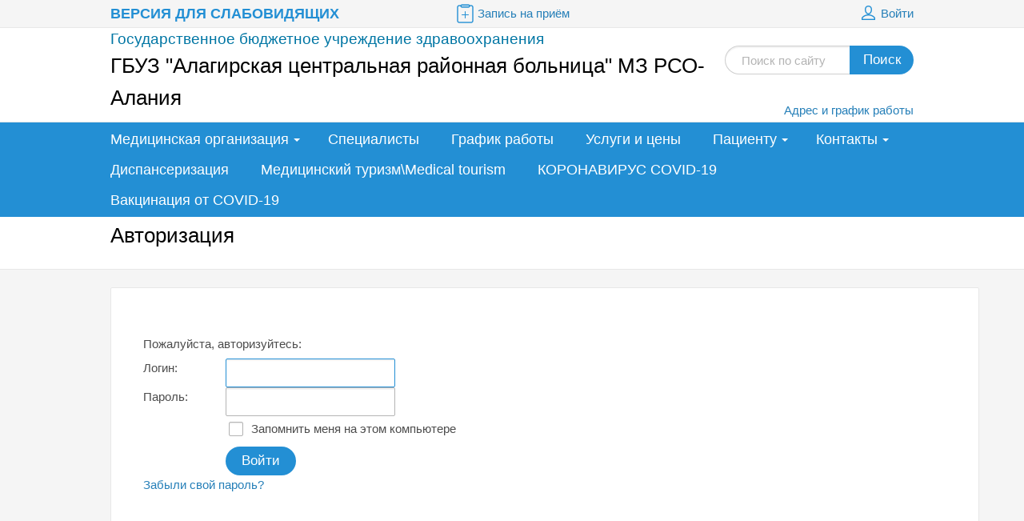

--- FILE ---
content_type: text/html; charset=UTF-8
request_url: https://acrb.minzdravrso.ru/auth/?backurl=/personal/strakhovye-organizatsii.php
body_size: 9399
content:
<!DOCTYPE html>
<html>
<head>
								<title>ГБУЗ "Алагирская центральная районная больница" МЗ РСО-Алания</title>
				<link rel="shortcut icon" type="image/x-icon" href="/bitrix/templates/beauty_modern_p0/favicon.ico" />
				<meta http-equiv="X-UA-Compatible" content="IE=edge">

				<script src="//ajax.googleapis.com/ajax/libs/jquery/2.1.3/jquery.min.js"></script>
				<meta http-equiv="Content-Type" content="text/html; charset=UTF-8" />
<meta name="keywords" content="Главная страница" />
<meta name="description" content="Главная страница" />
<link href="/bitrix/templates/beauty_modern_p0/components/bitrix/system.auth.authorize/.default/style.css?1514536427907" type="text/css"  rel="stylesheet" />
<link href="/bitrix/templates/beauty_modern_p0/components/bitrix/menu/top/style.css?151453642744" type="text/css"  data-template-style="true"  rel="stylesheet" />
<link href="/bitrix/templates/beauty_modern_p0/styles.css?17327959631172" type="text/css"  data-template-style="true"  rel="stylesheet" />
<link href="/bitrix/templates/beauty_modern_p0/template_styles.css?1732795963141618" type="text/css"  data-template-style="true"  rel="stylesheet" />
<link href="/bitrix/templates/beauty_modern_p0/css/font-awesome.min.css?150243725231114" type="text/css"  data-template-style="true"  rel="stylesheet" />
<link href="/bitrix/templates/beauty_modern_p0/css/animate.css?149459010672259" type="text/css"  data-template-style="true"  rel="stylesheet" />
<link href="/bitrix/templates/beauty_modern_p0/js/cbpViewModeSwitch/component.css?15184205164659" type="text/css"  data-template-style="true"  rel="stylesheet" />
<link href="/bitrix/templates/beauty_modern_p0/special_version.css?151453642764320" type="text/css"  data-template-style="true"  rel="stylesheet" />
<script>if(!window.BX)window.BX={};if(!window.BX.message)window.BX.message=function(mess){if(typeof mess==='object'){for(let i in mess) {BX.message[i]=mess[i];} return true;}};</script>
<script>(window.BX||top.BX).message({"JS_CORE_LOADING":"Загрузка...","JS_CORE_NO_DATA":"- Нет данных -","JS_CORE_WINDOW_CLOSE":"Закрыть","JS_CORE_WINDOW_EXPAND":"Развернуть","JS_CORE_WINDOW_NARROW":"Свернуть в окно","JS_CORE_WINDOW_SAVE":"Сохранить","JS_CORE_WINDOW_CANCEL":"Отменить","JS_CORE_WINDOW_CONTINUE":"Продолжить","JS_CORE_H":"ч","JS_CORE_M":"м","JS_CORE_S":"с","JSADM_AI_HIDE_EXTRA":"Скрыть лишние","JSADM_AI_ALL_NOTIF":"Показать все","JSADM_AUTH_REQ":"Требуется авторизация!","JS_CORE_WINDOW_AUTH":"Войти","JS_CORE_IMAGE_FULL":"Полный размер"});</script>

<script src="/bitrix/js/main/core/core.js?1723707330498410"></script>

<script>BX.Runtime.registerExtension({"name":"main.core","namespace":"BX","loaded":true});</script>
<script>BX.setJSList(["\/bitrix\/js\/main\/core\/core_ajax.js","\/bitrix\/js\/main\/core\/core_promise.js","\/bitrix\/js\/main\/polyfill\/promise\/js\/promise.js","\/bitrix\/js\/main\/loadext\/loadext.js","\/bitrix\/js\/main\/loadext\/extension.js","\/bitrix\/js\/main\/polyfill\/promise\/js\/promise.js","\/bitrix\/js\/main\/polyfill\/find\/js\/find.js","\/bitrix\/js\/main\/polyfill\/includes\/js\/includes.js","\/bitrix\/js\/main\/polyfill\/matches\/js\/matches.js","\/bitrix\/js\/ui\/polyfill\/closest\/js\/closest.js","\/bitrix\/js\/main\/polyfill\/fill\/main.polyfill.fill.js","\/bitrix\/js\/main\/polyfill\/find\/js\/find.js","\/bitrix\/js\/main\/polyfill\/matches\/js\/matches.js","\/bitrix\/js\/main\/polyfill\/core\/dist\/polyfill.bundle.js","\/bitrix\/js\/main\/core\/core.js","\/bitrix\/js\/main\/polyfill\/intersectionobserver\/js\/intersectionobserver.js","\/bitrix\/js\/main\/lazyload\/dist\/lazyload.bundle.js","\/bitrix\/js\/main\/polyfill\/core\/dist\/polyfill.bundle.js","\/bitrix\/js\/main\/parambag\/dist\/parambag.bundle.js"]);
</script>
<script>BX.Runtime.registerExtension({"name":"ui.dexie","namespace":"BX.Dexie3","loaded":true});</script>
<script>BX.Runtime.registerExtension({"name":"ls","namespace":"window","loaded":true});</script>
<script>BX.Runtime.registerExtension({"name":"fx","namespace":"window","loaded":true});</script>
<script>BX.Runtime.registerExtension({"name":"fc","namespace":"window","loaded":true});</script>
<script>BX.Runtime.registerExtension({"name":"pull.protobuf","namespace":"BX","loaded":true});</script>
<script>BX.Runtime.registerExtension({"name":"rest.client","namespace":"window","loaded":true});</script>
<script>(window.BX||top.BX).message({"pull_server_enabled":"N","pull_config_timestamp":0,"pull_guest_mode":"N","pull_guest_user_id":0});(window.BX||top.BX).message({"PULL_OLD_REVISION":"Для продолжения корректной работы с сайтом необходимо перезагрузить страницу."});</script>
<script>BX.Runtime.registerExtension({"name":"pull.client","namespace":"BX","loaded":true});</script>
<script>BX.Runtime.registerExtension({"name":"pull","namespace":"window","loaded":true});</script>
<script>(window.BX||top.BX).message({"LANGUAGE_ID":"ru","FORMAT_DATE":"DD.MM.YYYY","FORMAT_DATETIME":"DD.MM.YYYY HH:MI:SS","COOKIE_PREFIX":"BITRIX_SM","SERVER_TZ_OFFSET":"10800","UTF_MODE":"Y","SITE_ID":"a0","SITE_DIR":"\/","USER_ID":"","SERVER_TIME":1769019640,"USER_TZ_OFFSET":0,"USER_TZ_AUTO":"Y","bitrix_sessid":"73432dc11dd18214e6085fc5056ee39a"});</script>


<script src="/bitrix/js/ui/dexie/dist/dexie3.bundle.js?1698398076187520"></script>
<script src="/bitrix/js/main/core/core_ls.js?151323710610430"></script>
<script src="/bitrix/js/main/core/core_fx.js?151323710616888"></script>
<script src="/bitrix/js/main/core/core_frame_cache.js?170919469117037"></script>
<script src="/bitrix/js/pull/protobuf/protobuf.js?1697640527274055"></script>
<script src="/bitrix/js/pull/protobuf/model.js?169764052770928"></script>
<script src="/bitrix/js/rest/client/rest.client.js?169839602417414"></script>
<script src="/bitrix/js/pull/client/pull.client.js?172370731083600"></script>
<script type='text/javascript'>window['recaptchaFreeOptions']={'size':'normal','theme':'light','badge':'bottomright','version':'','action':'','lang':'ru','key':'6Ldr708UAAAAAFRkMeoUoJ29yZTz6qOWTefPN5Th'};</script>
<script type="text/javascript">/* 
	ReCaptcha 2.0 Google js
	modul bitrix
	Shevtcoff S.V. 
	date 24.03.17
	time 08:55
	
	Recaptchafree - object
	Recaptchafree.render() - method render
	Recaptchafree.reset() - method reset
	Recaptchafree.items - array id widget
*/

/* global grecaptcha */

"use strict";

var Recaptchafree = Recaptchafree || {};
Recaptchafree.items = new Array();
Recaptchafree.form_submit;
/**
 * render recaptcha
 * @returns false
 */
Recaptchafree.render = function() { 
   if(window.grecaptcha){
        var elements = document.querySelectorAll('div.g-recaptcha');
        var widget;
        Recaptchafree.items = [];
        for (var i = 0; i < elements.length; i++) {
            if(elements[i].innerHTML === "") {
                widget = grecaptcha.render(elements[i], {
                    'sitekey' : elements[i].getAttribute("data-sitekey"),
                    'theme' : elements[i].getAttribute("data-theme"),
                    'size' : elements[i].getAttribute("data-size"),
                    'callback' : elements[i].getAttribute("data-callback"),
                    'badge' : elements[i].getAttribute("data-badge")
                });
                elements[i].setAttribute("data-widget", widget);
                Recaptchafree.items.push(widget);
            } else {
                widget =  elements[i].getAttribute("data-widget");
                Recaptchafree.items.push(parseInt(widget));
            }
        }
    } 
    
};
/**
 * reset recaptcha after ajax or show modal
 * @returns  false
 */
Recaptchafree.reset = function() { 
   if(window.grecaptcha){
        Recaptchafree.render();
            for (var i = 0; i < Recaptchafree.items.length; i++) {
                grecaptcha.reset(Recaptchafree.items[i]);
            } 

    }  
};
/**
 * callback submit form with invisible recaptcha
 * @param {type} token
 * @returns false
 */
function RecaptchafreeSubmitForm(token) {
    if(Recaptchafree.form_submit !== undefined){
        var x = document.createElement("INPUT"); // create token input
        x.setAttribute("type", "hidden");  
        x.name = "g-recaptcha-response";
        x.value = token;
        Recaptchafree.form_submit.appendChild(x);  // append current form
        var elements = Recaptchafree.form_submit.elements;
        for (var i = 0; i < elements.length; i++) {
            if(elements[i].getAttribute("type") === "submit")  {
                var submit_hidden = document.createElement("INPUT"); // create submit input hidden
                submit_hidden.setAttribute("type", "hidden");  
                submit_hidden.name = elements[i].name;
                submit_hidden.value = elements[i].value;
                Recaptchafree.form_submit.appendChild(submit_hidden);  // append current form
            }
        }
        document.createElement('form').submit.call(Recaptchafree.form_submit); // submit form
    }       
};
/**
 * onload recaptcha  
 * @returns  false
 */
function onloadRecaptchafree(){
    Recaptchafree.render();
    // If invisible recaptcha on the page
    if (document.addEventListener) { 
        document.addEventListener('submit',function(e){
            if(e.target && e.target.tagName === "FORM"){
                var g_recaptcha = e.target.querySelectorAll('div.g-recaptcha');
                if(g_recaptcha[0] !== undefined && g_recaptcha[0].getAttribute("data-size") === "invisible"){
                    var widget_id = g_recaptcha[0].getAttribute("data-widget");
                    grecaptcha.execute(widget_id);
                    Recaptchafree.form_submit = e.target;
                    e.preventDefault();    
                }
            } 
        }, false);
    } else {
        document.attachEvent("onsubmit", function(e){
            var target = e.target || e.srcElement;
            if(e.target && e.target.tagName === "FORM"){
                var widget_id = e.target.getAttribute("data-widget");
                grecaptcha.execute(widget_id);
                Recaptchafree.form_submit = target;    
                e.returnValue = false;
            }
        });
    }
    // hide grecaptcha-badge, if multi invisible recaptcha
    var badges = document.querySelectorAll('.grecaptcha-badge'); 
    for (var i = 1; i < badges.length; i++) {
        badges[i].style.display="none";
    }
} </script>
<script>
					(function () {
						"use strict";

						var counter = function ()
						{
							var cookie = (function (name) {
								var parts = ("; " + document.cookie).split("; " + name + "=");
								if (parts.length == 2) {
									try {return JSON.parse(decodeURIComponent(parts.pop().split(";").shift()));}
									catch (e) {}
								}
							})("BITRIX_CONVERSION_CONTEXT_a0");

							if (cookie && cookie.EXPIRE >= BX.message("SERVER_TIME"))
								return;

							var request = new XMLHttpRequest();
							request.open("POST", "/bitrix/tools/conversion/ajax_counter.php", true);
							request.setRequestHeader("Content-type", "application/x-www-form-urlencoded");
							request.send(
								"SITE_ID="+encodeURIComponent("a0")+
								"&sessid="+encodeURIComponent(BX.bitrix_sessid())+
								"&HTTP_REFERER="+encodeURIComponent(document.referrer)
							);
						};

						if (window.frameRequestStart === true)
							BX.addCustomEvent("onFrameDataReceived", counter);
						else
							BX.ready(counter);
					})();
				</script>



<script src="/bitrix/templates/beauty_modern_p0/js/jquery.autocolumnlist.min.js?1514536427779"></script>
<script src="/bitrix/templates/beauty_modern_p0/js/jquery.cookie.min.js?15145364271449"></script>
<script src="/bitrix/templates/beauty_modern_p0/js/jquery.formstyler.min.js?151453642718801"></script>
<script src="/bitrix/templates/beauty_modern_p0/js/jquery.magnificpopup.min.js?151453642721245"></script>
<script src="/bitrix/templates/beauty_modern_p0/js/jquery.matchHeight-min.js?15145364273055"></script>
<script src="/bitrix/templates/beauty_modern_p0/js/jquery.owl.carousel.min.js?151453642740402"></script>
<script src="/bitrix/templates/beauty_modern_p0/js/jquery.sticky-kit.min.js?15145364273291"></script>
<script src="/bitrix/templates/beauty_modern_p0/js/jquery.tooltipster.min.js?151453642717523"></script>
<script src="/bitrix/templates/beauty_modern_p0/js/perfect-scrollbar.jquery.min.js?151453642722423"></script>
<script src="/bitrix/templates/beauty_modern_p0/js/customselect/jquery.customSelect.min.js?15184181152543"></script>
<script src="/bitrix/templates/beauty_modern_p0/js/search/jquery.hideseek.min.js?14948433044517"></script>
<script src="/bitrix/templates/beauty_modern_p0/js/special_version.js?15547256327210"></script>
<script src="/bitrix/templates/beauty_modern_p0/js/filter/mixitup.min.js?149473144288343"></script>
<script src="/bitrix/templates/beauty_modern_p0/js/main.js?154841755810928"></script>
<script src="/bitrix/components/medsite/captcha.reload/templates/.default/script.js?15145364022453"></script>
<script>var _ba = _ba || []; _ba.push(["aid", "2690e76f75c3cb586d384b8d05241a97"]); _ba.push(["host", "acrb.minzdravrso.ru"]); (function() {var ba = document.createElement("script"); ba.type = "text/javascript"; ba.async = true;ba.src = (document.location.protocol == "https:" ? "https://" : "http://") + "bitrix.info/ba.js";var s = document.getElementsByTagName("script")[0];s.parentNode.insertBefore(ba, s);})();</script>


																																																																																								
				

			</head>
			<body>
								<div class="body-wrapper clearfix">
					<div class="special-settings">
						<div class="container special-panel-container">
							<div class="content">
								<div class="aa-block aaFontsize">
									<div class="fl-l">
										Размер:
									</div>
 <a class="aaFontsize-small" data-aa-fontsize="small" href="#" title="Уменьшенный размер шрифта">A</a><!--
                            --><a class="aaFontsize-normal a-current" href="#" data-aa-fontsize="normal" title="Нормальный размер шрифта">A</a><!--
                          --><a class="aaFontsize-big" data-aa-fontsize="big" href="#" title="Увеличенный размер шрифта">A</a>
                        </div>
                        <div class="aa-block aaColor">
					 Цвет: <a class="aaColor-black a-current" data-aa-color="black" href="#" title="Черным по белому">C</a><!--
                            --><a class="aaColor-yellow" data-aa-color="yellow" href="#" title="Желтым по черному">C</a><!--
                          --><a class="aaColor-blue" data-aa-color="blue" href="#" title="Синим по голубому">C</a>
                        </div>
                        <div class="aa-block aaImage">
					 Изображения <span class="aaImage-wrapper"> <a class="aaImage-on a-current" data-aa-image="on" href="#">Вкл.</a><!--
					 --><a class="aaImage-off" data-aa-image="off" href="#">Выкл.</a> </span>
					</div>
					<span class="aa-block"><a href="/?set-aa=normal" data-aa-off="">Обычная версия сайта</a></span>
				</div>
			</div>
			<!-- .container special-panel-container -->
		</div>
		<!-- .special-settings -->
		<div>
			<div class="container container-top-line">
				<div class="content">
					<div class="col col-4">
						<span class="aa-enable aa-hide" tabindex="1" data-aa-on="">Версия для слабовидящих</span>
					</div>
					<!-- .col col-4 -->
					<div class="col col-4 ta-center">
						<a target="_blank" class="top-line-link" href="https://clck.ru/39ayVx"><i class="icon icon-record"></i>Запись на приём</a>
					</div>
					<!-- .col col-4 ta-center -->
					<div class="col col-4 ta-right">
						<!--'start_frame_cache_iIjGFB'-->    <a class="top-line-link" href="/auth/?backurl=/auth/?backurl=%2Fpersonal%2Fstrakhovye-organizatsii.php"><i class="icon icon-lk"></i> Войти</a>
<!--'end_frame_cache_iIjGFB'-->   <!-- <br> -->  <!-- <br> -->  <!-- <br> -->  <!-- <br> -->  <!-- <br> --> 					</div>
					<!-- .col col-4 ta-right -->
				</div>
				<!-- .content -->
			</div>
			<!-- .container container-top-line -->
			<div class="container container-white col-padding">
				<div class="content">
					<div class="col col-9">
						<a class="logo-link" href="/" title="">  <span class="logo-block">
							<span style="font-size: 14pt; color: #0076a4;">Государственное бюджетное учреждение здравоохранения</span> <span class="h1"><span class="site-name">ГБУЗ "Алагирская центральная районная больница" МЗ РСО-Алания</span></span> </span> </a>
							</div>
							<!-- .col col-9 -->
							<div class="col col-3 ta-right">
								<div class="round-search mb20">
									<div class="search-form">
<form action="/search/index.php">
	<input class="input input-search input-round-search" type="text" name="q" value=""  placeholder="Поиск по сайту" />
    <button class="btn btn-round-search">Поиск</button>
	<!--input name="s" type="submit" value="" /-->
</form>
</div>								</div>
								<div class="header-phone">
																	</div>
								<a href="/contacts/">Адрес и график работы</a>
							</div>
							<!-- .col col-3 ta-right -->
						</div>
						<!-- .content -->
					</div>
					<!-- .container container-white col-padding -->
					<div class="container container-top-navigation">
						<div class="content">
							<div class="col col-12">
								    <nav>
        <ul class="root">
    		                                            <li class="parent">
                    <a href="/about/" tabindex="1">Медицинская организация</a>
                    <ul>
                                		                            <li><a href="/about/index.php" tabindex="1">О медицинской организации</a></li>
                    		                            <li><a href="/about/structure.php" tabindex="1">Структура организации</a></li>
                    		                            <li><a href="/about/heads/" tabindex="1">Вышестоящие организации</a></li>
                    		                            <li><a href="/about/pasport-meditsinskoy-organizatsii/" tabindex="1">Паспорт медицинской организации</a></li>
                    		                            <li><a href="/about/advert/" tabindex="1">Объявления</a></li>
                    		                            <li><a href="/about/news/" tabindex="1">Медицинские новости</a></li>
                    		                            <li><a href="/about/jobs/" tabindex="1">Вакансии</a></li>
                    		                            <li><a href="/about/gallery/" tabindex="1">Фотогалерея</a></li>
                    		                            <li><a href="/about/blog/" tabindex="1">Блог</a></li>
                    		                            <li><a href="/about/forum/" tabindex="1">Форум</a></li>
                    		                            <li><a href="/about/npa/normativno-pravovye-akty.php" tabindex="1">Нормативно-правовые акты</a></li>
                    		                            <li><a href="/about/protivodeystvie-korruptsii/" tabindex="1">Противодействие коррупции</a></li>
                    		                            <li><a href="/about/litsenzii.php" tabindex="1">Лицензии</a></li>
                    		                            <li><a href="/about/grafik-priema-grazhdan-rukovoditelem-i-ego-zamestitelyami/" tabindex="1">График приема граждан руководителем и его заместителями</a></li>
                    		                    </ul></li>
                            <li><a href="/spetsialisty/" tabindex="1">Специалисты</a></li>
                    		                            <li><a href="/employees/grafik-raboty.php" tabindex="1">График работы</a></li>
                    		                            <li><a href="/services/" tabindex="1">Услуги и цены</a></li>
                    		                                            <li class="parent">
                    <a href="/personal/" tabindex="1">Пациенту</a>
                    <ul>
                                		                            <li><a href="/personal/territorialnaya-programma-gosudarstvennykh-garantiy.php" tabindex="1">Территориальная программа государственных гарантий</a></li>
                    		                            <li><a href="/personal/index.php" tabindex="1">Права и обязанности граждан в сфере охраны здоровья</a></li>
                    		                            <li><a href="/personal/svedeniya-o-lekarstvennykh-preparatakh.php" tabindex="1">Сведения о лекарственных препаратах</a></li>
                    		                            <li><a href="/personal/prikreplenie-k-poliklinike.php" tabindex="1">Прикрепление к медицинской организации</a></li>
                    		                            <li><a href="/personal/pravila-zapisi-na-pervichnyy-priem-konsultatsiyu/" tabindex="1">Правила записи на первичный прием(консультацию)</a></li>
                    		                            <li><a href="/personal/dispanserizatsiya.php" tabindex="1">Диспансеризация</a></li>
                    		                            <li><a href="/personal/uglublennaya-dispanserizatsiya/" tabindex="1">Углубленная диспансеризация</a></li>
                    		                            <li><a href="/personal/pravila-podgotovki-k-diagnosticheskim-issledovaniyam/" tabindex="1">Правила подготовки к диагностическим исследованиям</a></li>
                    		                            <li><a href="/personal/gospitalizatsiya.php" tabindex="1">Госпитализация</a></li>
                    		                            <li><a href="/personal/strakhovye-organizatsii.php" tabindex="1">Страховые организации</a></li>
                    		                            <li><a href="/personal/pamyatka-dlya-grazhdan-o-garantiyakh-besplatnogo-okazaniya-meditsinskoy-pomoshchi.php" tabindex="1">Памятка</a></li>
                    		                            <li><a href="/personal/otsenka-kachestva-usloviy-okazaniya-uslug-meditsinskimi-organizatsiyami-v-ambulatornykh-usloviyakh/" tabindex="1">Оценка качества условий оказания услуг медицинскими организациями в амбулаторных условиях</a></li>
                    		                            <li><a href="/personal/pravila-vnutrennego-rasporyadka-dnya.php" tabindex="1">Правила внутреннего распорядка</a></li>
                    		                            <li><a href="/personal/gripp/" tabindex="1">ГРИПП</a></li>
                    		                            <li><a href="/personal/prava-veteranov-boevykh-deystviy.php" tabindex="1">Права ветеранов боевых действий</a></li>
                    		                            <li><a href="/personal/profilakticheskie-meropriyatiya/" tabindex="1">Профилактические мероприятия</a></li>
                    		                    </ul></li>
                                            <li class="parent">
                    <a href="/contacts/" tabindex="1">Контакты</a>
                    <ul>
                                		                            <li><a href="/contacts/obratnaya-svyaz.php" tabindex="1">Обратная связь</a></li>
                    		                    </ul></li>
                            <li><a href="http://acrb.minzdravrso.ru/personal/dispanserizatsiya.php" tabindex="1">Диспансеризация</a></li>
                    		                            <li><a href="/meditsinskiy-turizm-medical-tourism" tabindex="1">Медицинский туризм\Medical tourism</a></li>
                    		                            <li><a href="/koronavirus.php" tabindex="1">КОРОНАВИРУС COVID-19</a></li>
                    		                            <li class="last"><a href="/vaktsinatsiya/" tabindex="1">Вакцинация от COVID-19</a></li>
                                </ul>
    </nav>
							</div>
							<!-- .col col-12 -->
						</div>
						<!-- .content -->
					</div>
					<!-- .container container-top-navigation -->
				</div>
								<div class="container container-h1 container-white">
					<div class="content">
						<div class="col col-12">
													</div>
						 <div class="col col-12 mb20"><h1>Авторизация</h1></div>					</div>
					<!-- .content -->
				</div>
								<!-- .container container-h1 container-white --> 				<div class="container container-main">
					<div class="content">
						<div class="col col-12">
							<div class="white-content-box col-margin-top"><div class="bx-auth">
	<div class="bx-auth-note">Пожалуйста, авторизуйтесь:</div>

	<form name="form_auth" method="post" target="_top" action="/auth/?login=yes&amp;backurl=%2Fpersonal%2Fstrakhovye-organizatsii.php">

		<input type="hidden" name="AUTH_FORM" value="Y" />
		<input type="hidden" name="TYPE" value="AUTH" />
				<input type="hidden" name="backurl" value="/auth/?backurl=%2Fpersonal%2Fstrakhovye-organizatsii.php" />
				
        <div class="content">
            <div class="col col-2">Логин:</div>
            <div class="col col-6"><input class="input" type="text" name="USER_LOGIN" maxlength="255" value="" /></div>
        </div>
        <div class="content">
            <div class="col col-2">Пароль:</div>
            <div class="col col-6">
                <input class="input" type="password" name="USER_PASSWORD" maxlength="255" autocomplete="off" />
                            </div>
        </div>
                
                <div class="content">
            <div class="col col-2"></div>
            <div class="col col-6"><input class="checkbox" type="checkbox" id="USER_REMEMBER" name="USER_REMEMBER" value="Y" />&nbsp;<label for="USER_REMEMBER"><span></span>Запомнить меня на этом компьютере</label></div>
        </div>
                <div class="content mt10">
            <div class="col col-2"></div>
            <div class="col col-6"><input class="btn" type="submit" name="Login" value="Войти" /></div>
        </div>

		<noindex>
			<p>
				<a href="/auth/?forgot_password=yes&amp;backurl=%2Fpersonal%2Fstrakhovye-organizatsii.php" rel="nofollow">Забыли свой пароль?</a>
			</p>
		</noindex>


	</form>
</div>

<script type="text/javascript">
try{document.form_auth.USER_LOGIN.focus();}catch(e){}
</script>

                        </div>                    </div> <!-- .col col-12 -->
				</div> <!-- .content -->
			</div> <!-- .container container-main -->
		</div> <!-- .body-wrapper clearfix -->
		<div class="footer-wrapper">
			<div class="container container-primary-line col-padding col-margin-top">
				<div class="content">
					<div class="col col-12">
						Есть вопросы? Просто позвоните нам&nbsp;8 (86731) 3-18-50					</div> <!-- .col col-12 -->
				</div> <!-- .content -->
			</div> <!-- .container container-primary-line col-padding col-margin-top -->
			<footer class="container container-footer">
				<div class="container container-white">
					<div class="content footer-menu-wrapper">
												<div class="col col-4">
							<h4 class="footer-header">Контакты</h4>
							<div class="footer-contacts">
                                <p>
	 РСО-Алания, Алагирский район, г. Алагир, ул. Островского, 38.
</p>
<p>
</p>
<p>
</p>
<div>
 <span style="font-size: 12pt;">Главный врач: 8 (86731) 3-18-20</span><br>
 <span style="font-size: 12pt;"> </span><span style="font-size: 12pt;"> </span><span style="font-size: 12pt;"> </span><span style="font-size: 12pt;"> </span><span style="font-size: 12pt;">Регистратура взрослая: 8 (86731) 3-18-50</span><br>
 <span style="font-size: 12pt;"> </span><span style="font-size: 12pt;">
	Регистратура детская: 8 (86731)&nbsp;3-18-21 </span><span style="font-size: 12pt;"> </span><br>
 <span style="font-size: 12pt;"> </span><span style="font-size: 12pt;">
	Приемное отделение: 8 (86731)&nbsp;3-44-24</span><span style="font-size: 12pt;"> </span><br>
 <span style="font-size: 12pt;"> </span><span style="font-size: 12pt;">
	Стоматология: 8 (86731)&nbsp;3-38-61<br>
 </span><br>
 <span style="font-size: 12pt;"><b>Контактные номера телефонов амбулаторного консультативного дистанционного центра:</b><br>
 </span>
</div>
 8-929-863-25-94
<div>
</div>
<p>
</p>
<div>
	 Адрес электронной почты:<br>
 <a href="mailto:alagircrb@minzdrav.alania.gov.ru">alagircrb@minzdrav.alania.gov.ru</a><br>
</div>
<p>
 <a href="mailto:ACRB-OMO@yandex.ru"></a>
</p>
<p>
</p>
<p>
 <b><span style="font-size: 14pt;">Режим работы</span></b>:
</p>
<p>
</p>
<div>
 <span style="font-size: 12pt;"><b>Поликлиника<br>
 </b></span>Пн. - Пт. с 8.00 до 20.00
</div>
 Сб. - с 8.30 до 16.00<br>
 <span style="font-size: 12pt;">(воскресенье выходной)&nbsp;<br>
</span><br>
 <span style="font-size: 12pt;"> <b>Приемное отделение</b> - круглосуточно<br>
</span><br>
 <span style="font-size: 12pt;"><b>Стационар</b>&nbsp; - круглосуточно <br>
</span><br>
 <span style="font-size: 12pt;"><b>Стоматология:</b></span><br>
 <span style="font-size: 12pt;">
Пн. - Пт. с 8.00 до 19.00</span><br>
 <span style="font-size: 12pt;">
Сб. - с 8.30 до 16.00</span><br>
 <span style="font-size: 12pt;">
(воскресенье выходной)</span><br>
 <span style="font-size: 12pt;">
Дежурный врач - с 20.00 до 8,00 (вызов через приемное отделение)</span> <br>
 <br>
<p>
</p>
<h6> </h6>
 <b><span style="font-family: &quot;Arial Black&quot;, Gadget; font-size: 12pt;">Горячая линия Министерства</span></b><br>
 <b><span style="font-family: &quot;Arial Black&quot;, Gadget; font-size: 12pt;">здравоохранения РСО-Алания по</span></b><br>
 <b><span style="font-family: &quot;Arial Black&quot;, Gadget; font-size: 12pt;">вопросам доступности и качества</span></b><br>
 <b><span style="font-family: &quot;Arial Black&quot;, Gadget; font-size: 12pt;">бесплатной медицинской</span></b><br>
 <b><span style="font-family: &quot;Arial Black&quot;, Gadget; font-size: 12pt;">помощи +7(8672)33-33-05</span></b><br>
 <b><span style="font-family: &quot;Arial Black&quot;, Gadget; font-size: 12pt;"> </span></b><b><span style="font-family: &quot;Arial Black&quot;, Gadget; font-size: 12pt;"> </span></b><b><span style="font-family: &quot;Arial Black&quot;, Gadget; font-size: 12pt;"> </span></b><b><span style="font-family: &quot;Arial Black&quot;, Gadget; font-size: 12pt;">&nbsp; &nbsp;<br>
</span></b> <br>
<br>
 <span style="font-family: &quot;Arial Black&quot;, Gadget;">Единый номер - 122</span><br>
<ul>
</ul>
<p>
 <a href="http://minzdravrso.ru/plit/?ELEMENT_ID=8345"></a>
</p>
<p style="text-align: center;">
 <a href="http://minzdravrso.ru/plit/?ELEMENT_ID=8345"><img width="180" alt="bigstock-First-Aid-Smartphone-42751702-e1438909094529.jpg" src="/upload/medialibrary/857/8579f21c4113cba7e87ecd3320f13039.jpg" height="133" title="bigstock-First-Aid-Smartphone-42751702-e1438909094529.jpg"></a><br>
</p>
<p style="text-align: center;">
</p>
<h3 style="text-align: center;"><span style="color: #004a80;">Мобильное приложение для записи&nbsp;на прием к врачу</span></h3>
<h3></h3>                                							</div>
							<div class="round-search mb20">
                                							</div>
                            <div id="bx-composite-banner"></div>


						</div> <!-- .col col-4 -->

						<div class="col col-12 ta-center col-margin">
							<hr class="col-margin-bottom">
                                                        © 2026 ГБУЗ "Алагирская центральная районная больница" МЗ РСО-Алания                            						</div> <!-- .col col-12 ta-center col-margin -->
					</div> <!-- .content footer-menu-wrapper-->
				</div> <!-- .container container-white -->

				<div class="container">
					<div class="content">
						<div class="col col-12">
							<div class="footer-carousel-wrapper">
    <div class="footer-carousel">
            </div>
</div>						</div> <!-- .col col-12 -->
					</div> <!-- .content -->
				</div> <!-- .container -->
			</footer>
		</div> <!-- .footer-wrapper -->
<script type="text/javascript">
	//Init block
	var pathExec = "/bitrix/components/medsite/captcha.reload/templates/.default/req.php",
	imgPath = "/bitrix/components/medsite/captcha.reload/templates/.default/images/reload.png",
	imgLoadingPath = "/bitrix/components/medsite/captcha.reload/templates/.default/images/loading.gif",
	bGlobal = "1";
	
	//Init filter	
	var formName = new Array();
					arr =  new Array("captcha_sid", "captcha_code"); 
	for(var z=0; z<arr.length; z++) {
		items = document.getElementsByName(arr[z]);
		for(var i=0; i<items.length; i++) {
			for (var j=0; j<formName.length || bGlobal;j++){
				if (bGlobal || findParent(items[i], formName[j])){
					addImageObj (items[i].parentNode)
					break;
				}
			}
		}
	}
</script>
	</body>
</html>

--- FILE ---
content_type: text/css
request_url: https://acrb.minzdravrso.ru/bitrix/templates/beauty_modern_p0/styles.css?17327959631172
body_size: 523
content:
#bx-admin-prefix, .bx-core-popup-menu, .bx-component-opener {
	z-index: 1034 !important;
}
.bx-core-dialog-overlay {
	z-index: 1003 !important;
}

#bx-panel.bx-panel-fixed,
div.bx-component-opener {
	z-index: 1002 !important;
}

.popupmenu table td {
	padding:0;
}
.input-search-g{
	position: relative;
	max-width: 200px;
	float: left;
	margin: 20px 20px;
}
.focus{
	position: relative;
}
.tooltips {
    display: none;
	padding: 15px; 
    position: absolute;
	background: #000;
	border-radius: 4px; 
	top: 0;
	right: 0;
	color: #fff;
}
.bxfd-window-cont table td img {
	max-width: none;
	vertical-align: baseline;
}
.share42init{
	margin: 20px 0px 0px 0px;
}
.white-content-box{
	display: table;
	min-width: 100%;
}
.search-worker{
	width: 100%;
}
.controls .view {
	position: relative;
	max-width: 200px;
	float: right;
	display: inline-block;
	line-height: 40px;
	margin: 15px 0;
	height: 40px;
}
.controls .cbp-vm-options{
	display: inline-block;
	position: relative!important;
	right: 0!important;
	top: 0!important;
	max-width: 0;
}
.controls .view label{
	position: relative;
	width: 40px;
	float: left;
}
.container-top-navigation ul li ul{
top:31px !important;
}

--- FILE ---
content_type: application/javascript; charset=UTF-8
request_url: https://acrb.minzdravrso.ru/bitrix/templates/beauty_modern_p0/js/search/jquery.hideseek.min.js?14948433044517
body_size: 1945
content:
/**
 * HideSeek jQuery plugin
 *
 * @copyright Copyright 2015, Dimitris Krestos
 * @license   Apache License, Version 2.0 (http://www.opensource.org/licenses/apache2.0.php)
 * @link      http://vdw.staytuned.gr
 * @version   v0.8.0
 *
 * Dependencies are include in minified versions at the bottom:
 * 1. Highlight v4 by Johann Burkard
 *
 */

  /* Sample html structure

  <input name="search" placeholder="Start typing here" type="text" data-list=".list">
  <ul class="list">
    <li>item 1</li>
    <li>...</li>
    <li><a href="#">item 2</a></li>
  </ul>

  or

  <input name="search" placeholder="Start typing here" type="text" data-list=".list">
  <div class="list">
    <span>item 1</span>
    <span>...</span>
    <span>item 2</span>
  </div>

  or any similar structure...

  */

!function(e){"use strict";e.fn.hideseek=function(t){var s={list:".hideseek-data",nodata:"",attribute:"text",matches:!1,highlight:!1,ignore:"",headers:"",navigation:!1,ignore_accents:!1,hidden_mode:!1,min_chars:1},t=e.extend(s,t);return this.each(function(){var s=e(this);s.opts=[],e.map(["list","nodata","attribute","matches","highlight","ignore","headers","navigation","ignore_accents","hidden_mode","min_chars"],function(e){s.opts[e]=s.data(e)||t[e]}),s.opts.headers&&(s.opts.ignore+=s.opts.ignore?", "+s.opts.headers:s.opts.headers);var i=e(s.opts.list);s.opts.navigation&&s.attr("autocomplete","off"),s.opts.hidden_mode&&i.children().hide(),s.keyup(function(t){function n(e){s.opts.highlight?e.removeHighlight().highlight(h).show():e.show()}function o(e){return e.children(".selected:visible")}function a(e){return o(e).prevAll(":visible:first")}function r(e){return o(e).nextAll(":visible:first")}if(-1==[38,40,13].indexOf(t.keyCode)&&(8!=t.keyCode?s.val().length>=s.opts.min_chars:!0)){var h=s.val().toLowerCase();i.children(s.opts.ignore.trim()?":not("+s.opts.ignore+")":"").removeClass("selected").each(function(){var t=("text"!=s.opts.attribute?e(this).attr(s.opts.attribute)||"":e(this).text()).toLowerCase(),i=-1==t.removeAccents(s.opts.ignore_accents).indexOf(h)||h===(s.opts.hidden_mode?"":!1);i?e(this).hide():(n(e(this)),s.opts.matches&&null!==h.match(new RegExp(Object.keys(s.opts.matches)[0]))&&(null!==t.match(new RegExp(Object.values(s.opts.matches)[0]))?n(e(this)):e(this).hide())),s.trigger("_after_each")}),s.opts.nodata&&(i.find(".no-results").remove(),i.children(':not([style*="display: none"])').length||(i.children().first().clone().removeHighlight().addClass("no-results").show().prependTo(s.opts.list).text(s.opts.nodata),s.trigger("_after_nodata"))),s.opts.headers&&e(s.opts.headers,i).each(function(){e(this).nextUntil(s.opts.headers).not('[style*="display: none"],'+s.opts.ignore).length?e(this).show():e(this).hide()}),s.trigger("_after")}s.opts.navigation&&(38==t.keyCode?o(i).length?(a(i).addClass("selected"),o(i).last().removeClass("selected")):i.children(":visible").last().addClass("selected"):40==t.keyCode?o(i).length?(r(i).addClass("selected"),o(i).first().removeClass("selected")):i.children(":visible").first().addClass("selected"):13==t.keyCode&&(o(i).find("a").length?document.location=o(i).find("a").attr("href"):s.val(o(i).text())))})})},e(document).ready(function(){e('[data-toggle="hideseek"]').hideseek()})}(jQuery);

/*

highlight v4

Highlights arbitrary terms.

<http://johannburkard.de/blog/programming/javascript/highlight-javascript-text-higlighting-jquery-plugin.html>

MIT license.

Johann Burkard
<http://johannburkard.de>
<mailto:jb@eaio.com>

*/
jQuery.fn.highlight=function(t){function e(t,i){var n=0;if(3==t.nodeType){var a=t.data.removeAccents(true).toUpperCase().indexOf(i);if(a>=0){var s=document.createElement("mark");s.className="highlight";var r=t.splitText(a);r.splitText(i.length);var o=r.cloneNode(!0);s.appendChild(o),r.parentNode.replaceChild(s,r),n=1}}else if(1==t.nodeType&&t.childNodes&&!/(script|style)/i.test(t.tagName))for(var h=0;h<t.childNodes.length;++h)h+=e(t.childNodes[h],i);return n}return this.length&&t&&t.length?this.each(function(){e(this,t.toUpperCase())}):this},jQuery.fn.removeHighlight=function(){return this.find("mark.highlight").each(function(){with(this.parentNode.firstChild.nodeName,this.parentNode)replaceChild(this.firstChild,this),normalize()}).end()};

// Ignore accents
String.prototype.removeAccents=function(e){return e?this.replace(/[áàãâä]/gi,"a").replace(/[éè¨ê]/gi,"e").replace(/[íìïî]/gi,"i").replace(/[óòöôõ]/gi,"o").replace(/[úùüû]/gi,"u").replace(/[ç]/gi,"c").replace(/[ñ]/gi,"n"):this};
